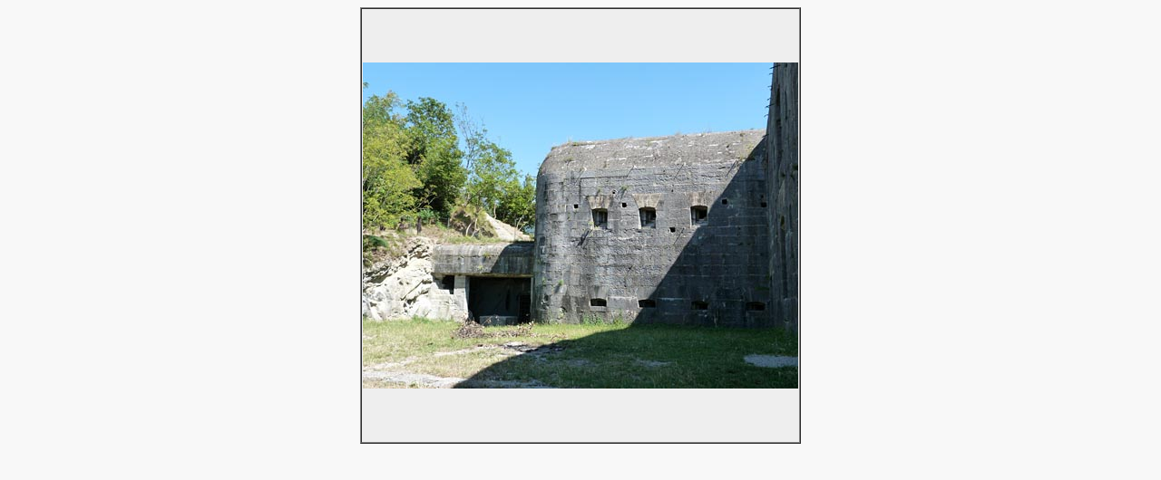

--- FILE ---
content_type: text/html
request_url: http://www.bunkerarcheo.it/report_img_finestra.asp?Id_ImgRep=1482
body_size: 412
content:

<HTML>


<HEAD>
<TITLE>Batteria di Mezzo</TITLE>
<LINK REL=stylesheet TYPE="text/css" HREF="style.css">
</HEAD>

<BODY bgcolor="#F8F8F8">

<TABLE border="1" align="center" valign="center" cellspacing="0" cellpadding="1">

<TR>
<TD bgcolor="#EEEEEE" width="480" height="480" align="center" valign="center"><IMG border="0" SRC="ImgR/RivaG3_FAJ021g.jpg"></TD>
</TR>

</TABLE>


</BODY>
</HTML>